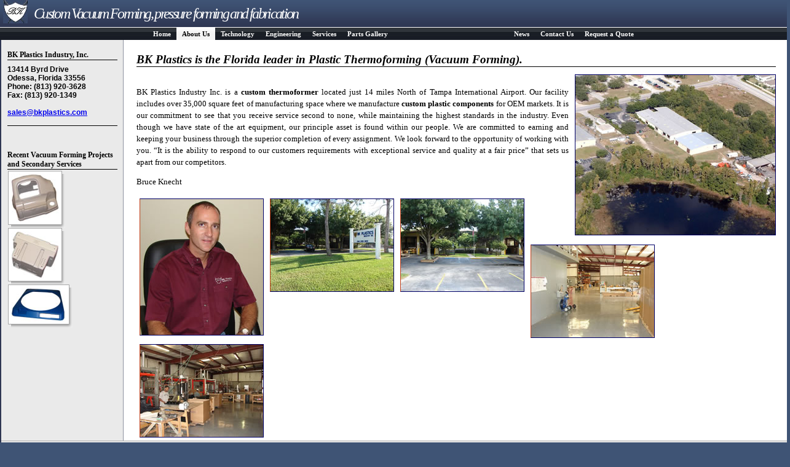

--- FILE ---
content_type: text/html; charset=UTF-8
request_url: http://bkplastics.com/about_us.php
body_size: 2179
content:
<!DOCTYPE html PUBLIC "-//W3C//DTD XHTML 1.0 Strict//EN" "http://www.w3.org/TR/xhtml1/DTD/xhtml1-strict.dtd">
<html xmlns="http://www.w3.org/1999/xhtml" xml:lang="en" lang="en"> 

	<head>
		<title>Vaccuum Forming Company Florida</title>
<link rel="stylesheet" type="text/css" href="style/style.css" />
<meta http-equiv="Content-type" content="text/html; charset=UTF-8" />
<meta name="keywords" content="thermoforming, pressure forming, vacuum forming, fabrication, heavy gauge forming, plastic molded parts, plastic thermoforming, plastics thermoforming" />
<meta name="description" content="Manufactures heavy gauge thermoformed parts, either vacuum formed, pressure formed or fabricated we specializes in thermoforming and vacuum forming, including pressure forming and fabrication, with in-house design and engineering expertise." />

	    <style type="text/css">
<!--
.style1 {
	font-size: small;
	font-weight: bold;
	font-family: Arial, Helvetica, sans-serif;
}
.style2 {color: #666666}
-->
        </style>
</head>
	<body>
		<div id="header">
			<div id="title">
			  <h1> Custom Vacuum Forming, pressure forming and fabrication</h1>
		  </div>
	</div>
		
		<div id="navbar">
			<ul>
				<!-- counterintuitively, right aligned items go first, from right to left -->
<li class="right"><a href="request_quote.php">Request a Quote</a></li>
<li class="right"><a href="contact_us.php">Contact Us</a></li>
<li class="right"><a href="news.php">News</a></li>
<li><a href="index.php">Home</a></li>
<li class="active"><a href="about_us.php">About Us</a></li>
<li><a href="technology.php">Technology</a></li>
<li><a href="engineering.php">Engineering</a></li>
<li><a href="services.php"> Services</a></li>
<li><a href="parts_gallery.php">Parts Gallery</a></li>
 </ul>
	</div>
		<div id="shadow"></div>
		<div id="body">
		 <div id="sidebar">
 <h2>BK Plastics Industry, Inc.</h2>
	<h2 class="style1">13414 Byrd Drive<br />Odessa, Florida 33556<br />
	Phone: (813) 920-3628<br />
	Fax:  (813) 920-1349<br /><br /><a href="mailto:&#115;&#097;&#108;&#101;&#115;&#064;&#098;&#107;&#112;&#108;&#097;&#115;&#116;&#105;&#099;&#115;&#046;&#099;&#111;&#109;">&#115;&#097;&#108;&#101;&#115;&#064;&#098;&#107;&#112;&#108;&#097;&#115;&#116;&#105;&#099;&#115;&#046;&#099;&#111;&#109;</a><br /><br /></h2>
		  

				<br /><br /><h2>Recent Vacuum Forming Projects and Secondary Services</h2>
				<a class="flickr-thumbnail" href="#">
					<img width="78" src="images/recent_projects_11.jpg" alt="pressure formed and trimmed with CNC" /></a>
				
				<a class="flickr-thumbnail" href="#">
					<img width="78" src="images/recent_projects_12.jpg" alt="pressure formed part" /></a>
				<a class="flickr-thumbnail" href="#">
					<img width="90" src="images/recent_projects_13.jpg" alt="CNC Trimming and Painting" /></a>          </div>
	  <div id="content">
				<h2>BK Plastics is the Florida leader in Plastic Thermoforming  (Vacuum Forming).</h2>
                <img src="images/vacuum_forming_building_aerial.jpg" alt="Our Vacuum Forming Manufacturing Buildings" class="floatimgright" /><br />
<p>BK Plastics Industry Inc. is a<b> custom thermoformer </b>located just 14 miles North of Tampa International Airport. Our facility includes over 35,000 square feet of manufacturing space where we manufacture <b>custom plastic components</b> for OEM markets. 
  It is our commitment to see that you receive service second to none, while maintaining the highest standards in the industry.
Even though we have state of the art equipment, our principle asset is found within our people.
We are committed to earning and keeping your business through the superior completion of every assignment. We look forward to the opportunity of working with you.
“It is the ability to respond to our customers requirements with exceptional service and quality at a fair price” that sets us apart from our competitors.</p>
<p>Bruce Knecht</p><img src="images/Bruce_Knecht.jpg" alt="Bruce Knecht President of BK Plastics Industry Inc" class="imgborder" /><img src="images/vacuum_forming_building3.jpg" alt="photo front view of building sign shown" class="imgborder" /><img src="images/vacuum_forming_building2.jpg" alt="photo front view of building" class="imgborder" /><img src="images/shipping.jpg" alt="photo inside shipping department" class="imgborder" /><img src="images/molding_dept.jpg" alt="photo molding department" class="imgborder" /></div>
		<div id="footer">
<a title="BK Plastics Site Map" href="site_map.php">Site Map</a>&nbsp;|&nbsp;<a title="Homepage" href="index.php">Home</a>&nbsp;|&nbsp;<a title="About of Vaccuum Forming Company" href="about_us.php">About Us</a>&nbsp;|&nbsp;<a title="Plastics Technology" href="technology.php">Technology</a>&nbsp;|&nbsp;<a title="Engineering" href="engineering.php">Engineering</a>&nbsp;|&nbsp;<a title="Vacuum Forming Services" href="services.php">Services</a>&nbsp;|&nbsp;<a title="Parts Gallery" href="parts_gallery.php">Parts Gallery</a>&nbsp;|&nbsp;<a title="BK Plastics Conditions of Use" href="conditions.php">Conditions of Use</a>&nbsp;|&nbsp;<a title="BK Plastics Privacy Policy" href="privacy.php">Privacy Policy</a>&nbsp;|&nbsp; <a title="BK Plastics News" href="news.php">News</a>&nbsp;|&nbsp; <a title="Contact BK Plastics Vacuum Forming Company" href="contact_us.php">Contact Us</a>
<br />
<p class="style2">
Copyright &#169; 2009 - 20010 BK Plastics. All rights reserved. BK Plastics offers custom vacuum forming services from concept to finished product <br /> 
Site developed and maintained by <a href="http://www.businessxposure.com" target="_blank">Business Xposure</a></p> 
</div>

		</div>
</body>
</html>

--- FILE ---
content_type: text/css
request_url: http://bkplastics.com/style/style.css
body_size: 8376
content:
body
{
	background-color: #3f5475;
	font-family: Georgia, Palatino, serif;
	font-size: 12px;
	margin: 0;
	padding: 0;
}

#header
{
	background-image: url(images/top_bg.gif);
	height: 44px;
	border-bottom: 1px solid white;
}

#header #title
{
	width: 100%;
	margin-left: 5px;
	margin-right: 5px;
	background-image: url(../images/logo_ex_sm.jpg);
	background-repeat: no-repeat;
/*	background-image: url(images/stripes.png);
	background-repeat: no-repeat;
	background-position: right;*/
}

#header h1
{
	margin: 0px;
	font-size: 24px;
	line-height: 44px;
	font-style: italic;
	font-weight: normal;
	color: white;
	letter-spacing: -0.11em;
	margin-left: 50px;
}

#header2
{
	background-image: url(images/top_bg2.gif);
	height: 65px;
	border-bottom: 1px solid white;
}

#header2 #title
{
	width: 100%;
	height: 65px;
	margin-left: 10px;
	margin-right: 5px;
	background-image: url(../images/bk_logo_sm3.png);
	background-repeat: no-repeat;
/*	background-image: url(images/stripes.png);
	background-repeat: no-repeat;
	background-position: right;*/
}

#header2 h1
{
	margin: 0px;
	font-size: 24px;
	line-height: 44px;
	font-style: italic;
	font-weight: normal;
	color: white;
	letter-spacing: -0.11em;
	margin-left: 100px;
	margin-top: 10px;
}


#navbar
{
	height: 20px;
	background-image: url(images/menu_bg.gif);
	background-color: black;
	background-repeat: repeat-x;
}

#navbar ul
{
	margin: 0px;
	padding: 0px;
	list-style: none;
	height: 20px;
	width: 800px;
	margin-left: auto;
	margin-right: auto;
}

#navbar ul li
{
	display: block;
	width: auto;
	float: left;
	height: 20px;
	line-height: 20px;

	font-size: 11px;
	font-weight: bold;
	color: white;
	list-style: none;
}

#navbar ul li.right
{
	float: right;
}

#navbar ul li a
{
	display: block;
	width: auto;
	padding-left: 9px;
	padding-right: 9px;
	color: white;
	text-decoration: none;
}

#navbar ul li a:hover, #navbar ul li.active a
{
	background-color: white;
	background-image: url(images/menu_bg_hover.gif);
	color: black;
}


#body
{
	width: 100%;
	margin-left: auto;
	margin-right: auto;
	border-left: 2px solid #2f3753;
	border-right: 2px solid #2f3753;
	background-color: #FFFFFF;
	padding-top: 1px;
	background-image: url(images/sidebar.gif);
	background-repeat: repeat-y;
	background-position: left;
}
#body2
{
	width: 100%;
	margin-left: auto;
	margin-right: auto;
	border-left: 2px solid #2f3753;
	border-right: 2px solid #2f3753;
	background-color: white;
	padding-top: 1px;
	background-repeat: repeat-y;
	background-position: left;
}
#sidebar
{
	width: 179px;
	padding: 8px 10px 16px 10px;
	float: left;
}

#sidebar h2
{
	margin: 8px 0px 2px 0px;
	font-size: 12px;
	border-bottom: 1px solid black;
}

#sidebar ul.tree
{
	clear: both;
	margin-top: 8px;
}

#sidebar ul.tree, #sidebar ul.tree ul
{
	background-image: url(images/sidebar_list_bg.gif);
	background-position: 3px 2px;
	list-style: none;
	margin-left: 0;
	padding-left: 0;
}

#sidebar ul.tree ul
{
	
}

#sidebar ul.tree li
{
	margin-top: 3px;
	margin-bottom: 3px;

}


.flickr-thumbnail, .flickr-pullout {
	float: left;
		background: url('images/flickr_shadow.gif') no-repeat bottom right;
	margin: 5px 0px 0px 6px;
 	padding: 0px 0px 0px 0px;
	display: block;
	width: auto;
	position: relative;
	}

.flickr-thumbnail img, .flickr-pullout img {
		 background-color: #fff;
	 border: 1px solid #a9a9a9;
	 display: block;
	 margin: -5px 5px 5px -5px;
	 padding: 4px;
	 position: relative;
	}

.flickr-thumbnail img:hover, .flickr-thumbnail:hover img, .flickr-pullout:hover img {
	background-color: #ccd;
}

.flickr-pullout
{
	margin: 13px 3px 3px 14px;
	background-image: url(images/flickr_shadow_white.gif);
	
}

#content
{
	padding: 0px 20px 20px 20px;
	margin-left: 200px;
	font-size: 13px;
}

#content h2
{
	font-style: italic;
	border-bottom: 1px solid black;
	margin-top: 20px;
	margin-bottom: 2px;
	font-size: 19px;
}

#content .date
{
	float: right;
}

#content .date2
{
	float: right;
	margin-top:10px;
	margin-bottom:10px;
	margin-left: 10px;
}


#content .postedBy
{
	float: left;
}

#content .meta
{
	height: 1em;
}

#content p
{
	
	line-height: 1.5em;
	text-align: justify;
	
}

#content a
{
	color: #3f5475;
}

#content a:visited
{
	color: #2f3753;
}

#content2
{
	padding: 0px 20px 20px 20px;
	margin-left: 20px;
	font-size: 13px;
}

#content2 h2
{
	font-style: italic;
	border-bottom: 1px solid black;
	margin-top: 20px;
	margin-bottom: 2px;
	font-size: 19px;
}

#content2 .date
{
	float: right;
}


#content2 .meta
{
	height: 1em;
}

#content2 p
{
	
	line-height: 1.5em;
	text-align: justify;
	
}

#content2 a
{
	color: #3f5475;
}

#content2 a:visited
{
	color: #2f3753;
}
.comments
{
	border-top: 1px dotted #666666;
	border-bottom: 1px dotted #666666;
	padding: 4px;
	text-align: right;
	margin-bottom: 2em;
	background-image: url(images/comment_edit.gif);
	background-repeat: no-repeat;
	background-position: center left;
}

#footer
{
	clear: both;
	padding-top: 5px;
	padding-bottom: 5px;
	text-align: center;
	border-top: 1px solid #b0b0b0;
	border-bottom: 1px solid #b0b0b0;
	background-color: #eaeaea;
	color: #b0b0b0;

}





.right
{
	float: right;
}
.floatimgleft {
float:left;
margin-top:10px;
margin-right:10px;
margin-bottom:10px;
BORDER-RIGHT: #000066 1px solid; 
	BORDER-TOP: #000066 1px solid; 
	BORDER-LEFT: #000066 1px solid; 
	BORDER-BOTTOM: #000066 1px solid
}
.floatimgright {
	float:right;
	margin-top:10px;
	margin-bottom:10px;
	BORDER-RIGHT: #000066 1px solid;
	BORDER-TOP: #000066 1px solid;
	BORDER-LEFT: #000066 1px solid;
	BORDER-BOTTOM: #000066 1px solid;
	margin-left: 10px;
}
.floatimgright2 {
	float:right;
	margin-top:10px;
	margin-bottom:10px;
	margin-left: 10px;
}
.imgborder
{
	BORDER-RIGHT: #000066 1px solid;
	BORDER-TOP: #000066 1px solid;
	BORDER-LEFT: #BF3E18 1px solid;
	BORDER-BOTTOM: #000066 1px solid;
	float: left;
	margin: 5px;
}
/* Gallery and Playback Controls
----------------------------------------------- */
#gallerySelect { width: 180px; }
#controls {	margin:0 auto 10px auto; }
#galleries {
	margin:0 auto 10px auto;
}
#galleries label { padding-bottom: 2px; }

#transport {
	margin: 0;
	padding: 0;
	list-style: none;
}
#transport li {
	float: left;
	margin: 0;
	padding: 0;
	text-align: center;
}
#transport a {
	text-decoration: none;
	text-transform: uppercase;
	font-size: 85%;
	font-weight: bold;
	letter-spacing: 0.1em;
	margin: 0 3px 0 0;
	padding: 4px 8px;
	width: 64px;
	float: left;
	display: block;
	-moz-user-select: none;
	-khtml-user-select: none;
}
#transport a:link {
	color: #fff;
	border-top: solid 1px #999;
	border-right: solid 1px #404040;
	border-bottom: solid 1px #3a3a3a;
	border-left: solid 1px #404040;
	background-image: url(images/menu_bg.gif);
}
#transport a:visited {
	background: #666 url('../demos/images/bg_grad_gray1.gif') repeat-x;
	color: #fff;
	border-top: solid 1px #999;
	border-right: solid 1px #404040;
	border-bottom: solid 1px #3a3a3a;
	border-left: solid 1px #404040;
}
#transport a:hover {
	color: #000;
	border-top: solid 1px #999;
	border-right: solid 1px #404040;
	border-bottom: solid 1px #3a3a3a;
	border-left: solid 1px #404040;
}
#transport a:focus {
	-moz-user-select: none;
	-khtml-user-select: none;
}

#previews {
	border-top: solid 1px #404040;
	border-right: solid 1px #404040;
	border-bottom: solid 1px #3a3a3a;
	border-left: solid 1px #404040;
	padding: 5px 5px 5px 5px;
	margin-bottom: 5px;
	width: auto;
	float: right;
	margin-right: 10px;
}
#thumbnails {
	clear: both;
	margin: 10px auto;
}
#thumbnails div {
	position: relative;
	width: 24px;
	height: 24px;
	float: left;
	margin: 8px;
	padding: 0;
	float: left;
	display:inline;
}
#thumbnails img {
	width: 24px;
	height: 24px;
	position: absolute;
	border-top: solid 1px #999;
	border-right: solid 1px #404040;
	border-bottom: solid 1px #333;
	border-left: solid 1px #404040;
}
#picture {
	padding: 2px;
	width: 435px;
	float: left;
}
#mainImageOutline {
	margin: 0 auto;
	padding: 0;
	background-color: #eee;
	border-top: solid 1px #999;
	border-right: solid 1px #404040;
	border-bottom: solid 1px #333;
	border-left: solid 1px #404040;
	padding: 1em; 
	overflow: hidden; 
}
#mainImage {
	width: 100%;
	height: 100%;
}

#picture img {	border: 1px solid #999; }
.selectedThumbnail {  border: solid 2px #fc0 !important; }
.inFocus {  border: solid 1px #fc0 !important; }

/* END Gallery and Playback Controls
----------------------------------------------- */
